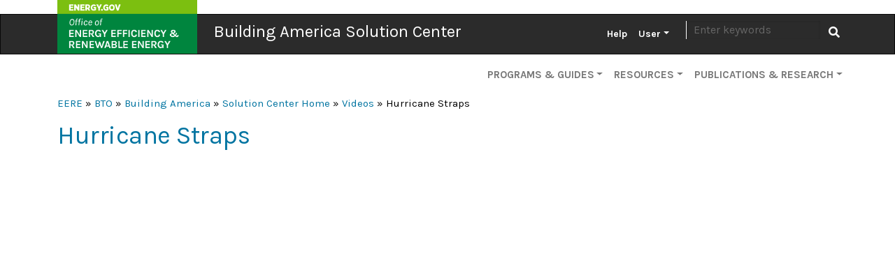

--- FILE ---
content_type: text/html; charset=UTF-8
request_url: https://basc.pnnl.gov/videos/hurricane-straps
body_size: 33248
content:
<!DOCTYPE html>
<html lang="en" dir="ltr">
  <head>
    <meta charset="utf-8" />
<noscript><style>form.antibot * :not(.antibot-message) { display: none !important; }</style>
</noscript><meta name="description" content="Video showing how to create a continuous load path using hurricane straps and anchor bolts to comply with FLASH Strong Home practices. " />
<link rel="canonical" href="https://basc.pnnl.gov/videos/hurricane-straps" />
<meta name="google-site-verification" content="uLohvPG063p8BuiE-BjvVFRgaf4_B-sIxFNYDDYEbEI" />
<meta name="Generator" content="Drupal 9 (https://www.drupal.org)" />
<meta name="MobileOptimized" content="width" />
<meta name="HandheldFriendly" content="true" />
<meta name="viewport" content="width=device-width, initial-scale=1, shrink-to-fit=no" />
<meta http-equiv="x-ua-compatible" content="ie=edge" />
<link rel="icon" href="/themes/custom/eere/favicon.ico" type="image/vnd.microsoft.icon" />

    <title>Hurricane Straps | Building America Solution Center</title>
    <link rel="stylesheet" media="all" href="/core/assets/vendor/jquery.ui/themes/base/core.css?t8ygdg" />
<link rel="stylesheet" media="all" href="/core/assets/vendor/jquery.ui/themes/base/controlgroup.css?t8ygdg" />
<link rel="stylesheet" media="all" href="/core/assets/vendor/jquery.ui/themes/base/checkboxradio.css?t8ygdg" />
<link rel="stylesheet" media="all" href="/core/assets/vendor/jquery.ui/themes/base/resizable.css?t8ygdg" />
<link rel="stylesheet" media="all" href="/core/assets/vendor/jquery.ui/themes/base/button.css?t8ygdg" />
<link rel="stylesheet" media="all" href="/core/assets/vendor/jquery.ui/themes/base/dialog.css?t8ygdg" />
<link rel="stylesheet" media="all" href="/core/modules/system/css/components/ajax-progress.module.css?t8ygdg" />
<link rel="stylesheet" media="all" href="/core/modules/system/css/components/align.module.css?t8ygdg" />
<link rel="stylesheet" media="all" href="/core/modules/system/css/components/autocomplete-loading.module.css?t8ygdg" />
<link rel="stylesheet" media="all" href="/core/modules/system/css/components/fieldgroup.module.css?t8ygdg" />
<link rel="stylesheet" media="all" href="/core/modules/system/css/components/container-inline.module.css?t8ygdg" />
<link rel="stylesheet" media="all" href="/core/modules/system/css/components/clearfix.module.css?t8ygdg" />
<link rel="stylesheet" media="all" href="/core/modules/system/css/components/details.module.css?t8ygdg" />
<link rel="stylesheet" media="all" href="/core/modules/system/css/components/hidden.module.css?t8ygdg" />
<link rel="stylesheet" media="all" href="/core/modules/system/css/components/item-list.module.css?t8ygdg" />
<link rel="stylesheet" media="all" href="/core/modules/system/css/components/js.module.css?t8ygdg" />
<link rel="stylesheet" media="all" href="/core/modules/system/css/components/nowrap.module.css?t8ygdg" />
<link rel="stylesheet" media="all" href="/core/modules/system/css/components/position-container.module.css?t8ygdg" />
<link rel="stylesheet" media="all" href="/core/modules/system/css/components/progress.module.css?t8ygdg" />
<link rel="stylesheet" media="all" href="/core/modules/system/css/components/reset-appearance.module.css?t8ygdg" />
<link rel="stylesheet" media="all" href="/core/modules/system/css/components/resize.module.css?t8ygdg" />
<link rel="stylesheet" media="all" href="/core/modules/system/css/components/sticky-header.module.css?t8ygdg" />
<link rel="stylesheet" media="all" href="/core/modules/system/css/components/system-status-counter.css?t8ygdg" />
<link rel="stylesheet" media="all" href="/core/modules/system/css/components/system-status-report-counters.css?t8ygdg" />
<link rel="stylesheet" media="all" href="/core/modules/system/css/components/system-status-report-general-info.css?t8ygdg" />
<link rel="stylesheet" media="all" href="/core/modules/system/css/components/tabledrag.module.css?t8ygdg" />
<link rel="stylesheet" media="all" href="/core/modules/system/css/components/tablesort.module.css?t8ygdg" />
<link rel="stylesheet" media="all" href="/core/modules/system/css/components/tree-child.module.css?t8ygdg" />
<link rel="stylesheet" media="all" href="/core/modules/ckeditor5/css/ckeditor5.dialog.fix.css?t8ygdg" />
<link rel="stylesheet" media="all" href="/modules/contrib/video_embed_field/css/video_embed_field.responsive-video.css?t8ygdg" />
<link rel="stylesheet" media="all" href="/core/assets/vendor/jquery.ui/themes/base/theme.css?t8ygdg" />
<link rel="stylesheet" media="all" href="/modules/contrib/collapsiblock/theme/dist/css/collapsiblock.min.css?t8ygdg" />
<link rel="stylesheet" media="all" href="/themes/contrib/bootstrap_barrio/css/components/variables.css?t8ygdg" />
<link rel="stylesheet" media="all" href="/themes/contrib/bootstrap_barrio/css/components/user.css?t8ygdg" />
<link rel="stylesheet" media="all" href="/themes/contrib/bootstrap_barrio/css/components/progress.css?t8ygdg" />
<link rel="stylesheet" media="all" href="//fonts.googleapis.com/css?family=Karla:400,400i,700,700i" />
<link rel="stylesheet" media="all" href="/libraries/bootstrap/dist/css/bootstrap.min.css?t8ygdg" />
<link rel="stylesheet" media="all" href="/themes/custom/eere/css/app.min.css?t8ygdg" />
<link rel="stylesheet" media="all" href="/themes/contrib/bootstrap_barrio/css/components/affix.css?t8ygdg" />
<link rel="stylesheet" media="all" href="/themes/contrib/bootstrap_barrio/css/components/book.css?t8ygdg" />
<link rel="stylesheet" media="all" href="/themes/contrib/bootstrap_barrio/css/components/contextual.css?t8ygdg" />
<link rel="stylesheet" media="all" href="/themes/contrib/bootstrap_barrio/css/components/feed-icon.css?t8ygdg" />
<link rel="stylesheet" media="all" href="/themes/contrib/bootstrap_barrio/css/components/field.css?t8ygdg" />
<link rel="stylesheet" media="all" href="/themes/contrib/bootstrap_barrio/css/components/header.css?t8ygdg" />
<link rel="stylesheet" media="all" href="/themes/contrib/bootstrap_barrio/css/components/help.css?t8ygdg" />
<link rel="stylesheet" media="all" href="/themes/contrib/bootstrap_barrio/css/components/icons.css?t8ygdg" />
<link rel="stylesheet" media="all" href="/themes/contrib/bootstrap_barrio/css/components/image-button.css?t8ygdg" />
<link rel="stylesheet" media="all" href="/themes/contrib/bootstrap_barrio/css/components/item-list.css?t8ygdg" />
<link rel="stylesheet" media="all" href="/themes/contrib/bootstrap_barrio/css/components/list-group.css?t8ygdg" />
<link rel="stylesheet" media="all" href="/themes/contrib/bootstrap_barrio/css/components/media.css?t8ygdg" />
<link rel="stylesheet" media="all" href="/themes/contrib/bootstrap_barrio/css/components/page.css?t8ygdg" />
<link rel="stylesheet" media="all" href="/themes/contrib/bootstrap_barrio/css/components/search-form.css?t8ygdg" />
<link rel="stylesheet" media="all" href="/themes/contrib/bootstrap_barrio/css/components/shortcut.css?t8ygdg" />
<link rel="stylesheet" media="all" href="/themes/contrib/bootstrap_barrio/css/components/sidebar.css?t8ygdg" />
<link rel="stylesheet" media="all" href="/themes/contrib/bootstrap_barrio/css/components/site-footer.css?t8ygdg" />
<link rel="stylesheet" media="all" href="/themes/contrib/bootstrap_barrio/css/components/skip-link.css?t8ygdg" />
<link rel="stylesheet" media="all" href="/themes/contrib/bootstrap_barrio/css/components/table.css?t8ygdg" />
<link rel="stylesheet" media="all" href="/themes/contrib/bootstrap_barrio/css/components/tabledrag.css?t8ygdg" />
<link rel="stylesheet" media="all" href="/themes/contrib/bootstrap_barrio/css/components/tableselect.css?t8ygdg" />
<link rel="stylesheet" media="all" href="/themes/contrib/bootstrap_barrio/css/components/tablesort-indicator.css?t8ygdg" />
<link rel="stylesheet" media="all" href="/themes/contrib/bootstrap_barrio/css/components/ui.widget.css?t8ygdg" />
<link rel="stylesheet" media="all" href="/themes/contrib/bootstrap_barrio/css/components/tabs.css?t8ygdg" />
<link rel="stylesheet" media="all" href="/themes/contrib/bootstrap_barrio/css/components/toolbar.css?t8ygdg" />
<link rel="stylesheet" media="all" href="/themes/contrib/bootstrap_barrio/css/components/vertical-tabs.css?t8ygdg" />
<link rel="stylesheet" media="all" href="/themes/contrib/bootstrap_barrio/css/components/views.css?t8ygdg" />
<link rel="stylesheet" media="all" href="/themes/contrib/bootstrap_barrio/css/components/ui-dialog.css?t8ygdg" />
<link rel="stylesheet" media="all" href="/themes/contrib/bootstrap_barrio/css/components/form.css?t8ygdg" />
<link rel="stylesheet" media="all" href="/themes/contrib/bootstrap_barrio/css/components/img-fluid.css?t8ygdg" />
<link rel="stylesheet" media="all" href="//use.fontawesome.com/releases/v5.13.0/css/all.css" />
<link rel="stylesheet" media="all" href="/themes/custom/eere/css/style.css?t8ygdg" />
<link rel="stylesheet" media="print" href="/themes/contrib/bootstrap_barrio/css/print.css?t8ygdg" />
<link rel="stylesheet" media="all" href="/themes/project/basc/css/style.css?t8ygdg" />
<link rel="stylesheet" media="print" href="/themes/project/basc/css/print.css?t8ygdg" />

    
  </head>
  <body class="layout-no-sidebars page-node-5901 path-node node--type-video">
    <a href="#main-content" class="visually-hidden-focusable">
      Skip to main content
    </a>
    <noscript><iframe src="https://www.googletagmanager.com/ns.html?id=GTM-KGP9Q967"
                  height="0" width="0" style="display:none;visibility:hidden"></iframe></noscript>

      <div class="dialog-off-canvas-main-canvas" data-off-canvas-main-canvas>
    <!--stopindex-->
    <header>
    <nav class="navbar navbar-dark navbar-expand-lg mb-0" id="navbar-main" id="navbar" role="banner">
      <div class="container">
        <button type="button" class="navbar-toggler" data-bs-toggle="collapse" data-bs-target="#mainnav" aria-controls="mainnav" aria-expanded="false" aria-label="Toggle navigation">
          <span class="navbar-toggler-icon"></span>
        </button>

        <div class="navbar-header">
          <span class="banner-title">
            <img src="/themes/project/basc/images/doe-eere-logo.png" alt="" usemap="#logo" class="banner-logo">
            <map name="logo">
              <area shape="rect" coords="1,1,198,20" href="https://www.energy.gov" alt="Energy.gov">
              <area shape="rect" coords="2,22,198,75" href="https://www.energy.gov/eere/office-energy-efficiency-renewable-energy" alt="Office of Energy Efficiency and Renewable Energy">
            </map>
            <a href="/" class="navbar-brand">Building America Solution Center</a>
          </span>
        </div>

                <div class="navbar-collapse collapse" id="mainnav">
          <ul class="nav navbar-nav navbar-right">
            
                        <li class="nav-item first">
                                        <a href="/help" class="nav-link" data-drupal-link-system-path="node/2">Help</a>
              </li>
                      <li class="nav-item expanded dropdown last">
                                                          <span class="dropdown-toggle nav-link" role="button" data-bs-toggle="dropdown" aria-haspopup="true" aria-expanded="false">User</span>
                  <ul class="dropdown-menu">
                                    <li class="nav-item first">
                                        <a href="/user/login" data-drupal-link-system-path="user/login">Log in</a>
              </li>
                      <li class="nav-item">
                                        <a href="/user/register" data-drupal-link-system-path="user/register">Register</a>
              </li>
                      <li class="nav-item last">
                                        <a href="/why-register" title="Log in or register to create Field Kits and Sales Worksheets." data-drupal-link-system-path="node/10">Why Register?</a>
              </li>
      
          </ul>
              </li>
      

                          <li>
                  <div class="views-exposed-form block block-views block-views-exposed-filter-blocksite-search-page" data-drupal-selector="views-exposed-form-site-search-page" id="block-exposed-search">
  
    
      <div class="content">
      
<form region="primary_menu" action="/search" method="get" id="views-exposed-form-site-search-page" accept-charset="UTF-8">
  <div class="d-flex flex-wrap">
  





  <div class="js-form-item js-form-type-textfield form-type-textfield js-form-item-keywords form-item-keywords mb-3">
          <label for="edit-keywords">Search</label>
                    <input placeholder="Enter keywords" data-drupal-selector="edit-keywords" type="text" id="edit-keywords" name="keywords" value="" size="30" maxlength="128" class="form-control" />

                      </div>
<div data-drupal-selector="edit-actions" class="form-actions js-form-wrapper form-wrapper mb-3" id="edit-actions">
<button data-drupal-selector="edit-submit-site-search" type="submit" id="edit-submit-site-search" value="Apply" class="js-form-submit form-submit btn btn-primary"><i class="fa fa-search"></i> <span class="visually-hidden">Apply</span></button>
</div>

</div>

</form>

    </div>
  </div>


              </li>
                      </ul>
        </div>
      </div>
    </nav>
            

<nav role="navigation" id="nav2" aria-labelledby="nav2menu" class="navbar navbar-expand-lg navbar-light subnav mt-lg-0">
  <div class="container">
                      <h2 class="sr-only" id="nav2menu">Secondary</h2>

          

<button type="button" class="navbar-toggler" data-bs-toggle="collapse" data-bs-target="#subnav" aria-controls="subnav" aria-expanded="false" aria-label="Toggle navigation">
  <span class="navbar-toggler-icon"></span>
</button>
<div id="subnav" class="navbar-collapse collapse">
        <ul region="secondary_menu" class="menu menu--secondary nav navbar-nav navbar-right">
                      <li class="nav-item expanded dropdown first">
                                                          <a href="" class="dropdown-toggle nav-link" role="button" data-bs-toggle="dropdown" aria-haspopup="true" aria-expanded="false">Programs &amp; Guides</a>
                        <ul region="secondary_menu" class="dropdown-menu">
                      <li class="nav-item first">
                                        <a href="/building-components" data-drupal-link-system-path="node/5737">Building Components</a>
              </li>
                      <li class="nav-item">
                                        <a href="/resource-guides" data-drupal-link-system-path="resource-guides">Guides A-Z</a>
              </li>
                      <li class="nav-item">
                                        <a href="/existing-homes" data-drupal-link-system-path="node/5736">Existing Homes</a>
              </li>
                      <li class="nav-item">
                                        <a href="/home-improvement-expert" data-drupal-link-system-path="node/7764">Home Improvement Expert™</a>
              </li>
                      <li class="nav-item">
                                        <a href="/disaster-resistance" data-drupal-link-system-path="node/5981">Disaster Resistance</a>
              </li>
                      <li class="nav-item">
                                        <a href="/checklists/zero-energy-ready-home" data-drupal-link-system-path="node/22">DOE Zero Energy Ready Home</a>
              </li>
                      <li class="nav-item">
                                        <a href="/checklists/energy-star-single-family-new-homes-version-331-revision-11" data-drupal-link-system-path="node/21">ENERGY STAR Certified Homes</a>
              </li>
                      <li class="nav-item">
                                        <a href="/checklists/epa-indoor-airplus" data-drupal-link-system-path="node/24">EPA Indoor AirPlus</a>
              </li>
                      <li class="nav-item last">
                                        <a href="/checklists/epa-watersense" data-drupal-link-system-path="node/20">EPA WaterSense®</a>
              </li>
        </ul>
  
              </li>
                      <li class="nav-item expanded dropdown">
                                                          <a href="" class="dropdown-toggle nav-link" role="button" data-bs-toggle="dropdown" aria-haspopup="true" aria-expanded="false">Resources</a>
                        <ul region="secondary_menu" class="dropdown-menu">
                      <li class="nav-item first">
                                        <a href="/building-assemblies" data-drupal-link-system-path="node/10695">2021 IECC Assemblies</a>
              </li>
                      <li class="nav-item">
                                        <a href="/cad-files" data-drupal-link-system-path="cad-files">CAD Files</a>
              </li>
                      <li class="nav-item">
                                        <a href="/case-studies" data-drupal-link-system-path="case-studies">Case Studies</a>
              </li>
                      <li class="nav-item">
                                        <a href="/code-compliance" data-drupal-link-system-path="code-compliance">Code Briefs</a>
              </li>
                      <li class="nav-item">
                                        <a href="/images" data-drupal-link-system-path="images">Image Gallery</a>
              </li>
                      <li class="nav-item">
                                        <a href="/presentations" data-drupal-link-system-path="presentations">Presentations</a>
              </li>
                      <li class="nav-item">
                                        <a href="/sales-tool" data-drupal-link-system-path="node/5735">Sales Tool</a>
              </li>
                      <li class="nav-item last">
                                        <a href="/videos" data-drupal-link-system-path="videos">Videos</a>
              </li>
        </ul>
  
              </li>
                      <li class="nav-item expanded dropdown last">
                                                          <a href="" class="dropdown-toggle nav-link" role="button" data-bs-toggle="dropdown" aria-haspopup="true" aria-expanded="false">Publications &amp; Research</a>
                        <ul region="secondary_menu" class="dropdown-menu">
                      <li class="nav-item first">
                                        <a href="/library" data-drupal-link-system-path="library">Library</a>
              </li>
                      <li class="nav-item">
                                        <a href="/research-tracker" data-drupal-link-system-path="research-tracker">Research Tracker</a>
              </li>
                      <li class="nav-item">
                                        <a href="/building-science-education" data-drupal-link-system-path="node/3">Building Science Education</a>
              </li>
                      <li class="nav-item last">
                                        <a href="https://bsa.ornl.gov/">Building Science Advisor</a>
              </li>
        </ul>
  
              </li>
        </ul>
  
</div>

      </div>
</nav>


      </header>

  <div class="container">
      <div id="block-basc-breadcrumbs" class="block block-system block-system-breadcrumb-block">
  
    
      <div class="content">
        <div class="breadcrumbs">
    <a href="https://www.energy.gov/eere/office-energy-efficiency-renewable-energy">EERE</a> » 
    <a href="https://www.energy.gov/eere/buildings/building-technologies-office">BTO</a> » 
    <a href="https://www.energy.gov/eere/building-america">Building America</a> » 
                      <a href="/">Solution Center Home</a>
                 »                       <a href="/videos">Videos</a>
                 »                       Hurricane Straps
                      </div>

    </div>
  </div>
<div id="block-basc-page-title" class="block block-core block-page-title-block">
  
    
      <div class="content">
        <h1><span class="field field--name-title field--type-string field--label-hidden">Hurricane Straps</span>
</h1>

    </div>
  </div>


  </div>
<!--startindex-->


  <div role="main" class="main-container container js-quickedit-main-content">
    <div class="row">

            
            
                  <section class="main-content col order-md-2 col-md-12" id="content" role="main">

                                      <div class="highlighted">  <div data-drupal-messages-fallback class="hidden"></div>

</div>
                  
                          <a id="main-content"></a>
            <div id="block-basc-content" class="block block-system block-system-main-block">
  
    
      <div class="content">
      <article data-history-node-id="5901" role="article" class="node video full clearfix">

  
    

  
  <div class="content">
    
  <div class="field field--name-field-video-url field--type-video-embed-field field--label-visually_hidden">
    <div class="field__label visually-hidden">Video URL</div>
              <div class="field__item"><div class="video-embed-field-provider-youtube video-embed-field-responsive-video"><iframe width="854" height="480" frameborder="0" allowfullscreen="allowfullscreen" src="https://www.youtube.com/embed/JbGCxFN7nfM?autoplay=0&amp;start=0&amp;rel=0"></iframe>
</div>
</div>
          </div>

  <div class="field field--name-field-link field--type-link field--label-visually_hidden">
    <div class="field__label visually-hidden">Link</div>
              <div class="field__item"><a href="https://youtube.com/watch?v=JbGCxFN7nfM">Hurricane Straps</a></div>
          </div>

  <div class="field field--name-field-publication-date field--type-datetime field--label-inline">
    <div class="field__label">Publication Date</div>
              <div class="field__item"><time datetime="2018-09-01T12:00:00Z" class="datetime">2018-09</time>
</div>
          </div>

  <div class="clearfix text-formatted field field--name-body field--type-text-with-summary field--label-visually_hidden">
    <div class="field__label visually-hidden">Description</div>
              <div class="field__item"><p>Video showing how to create a continuous load path using hurricane straps and anchor bolts to comply with FLASH Strong Home practices. </p></div>
          </div>

  </div>

</article>

    </div>
  </div>


              </section>
    </div>
  </div>

<!--stopindex-->
  <footer class="footer-site">
    <div class="programbar" style="background-color: #666; color: #fff;">
      <div class="container">
        
                  Building America Solution Center is a resource of the U.S. Department of Energy's Building Technologies Office.<br>
                      <a href="/contact" data-drupal-link-system-path="contact">Contact</a> |
  
                  <a href="https://www.energy.gov/eere/buildings/building-technologies-office">Building Technologies Office</a>
              </div>
    </div>

    <div class="footer-top">
      <div class="container">
        <div class="row">
          <div class="col-md-3">
            <p class="office">OFFICE of<br>
              ENERGY EFFICIENCY AND RENEWABLE ENERGY</p>
            <p>Forrestal Building<br>
              1000 Independence Ave. SW<br>Washington DC 20585</p>
            <div class="energy-social-widget">
              <a href="https://www.facebook.com/eeregov" aria-label="Link to Facebook" title="Link to Facebook"><i class="fab fa-facebook-f fa-lg circle-icon" aria-hidden="true"></i><span class="sr-only">Link to Facebook</span></a>
              <a href="https://twitter.com/eeregov" aria-label="Link to X (Formerly Twitter)" title="Link to X (Formerly Twitter)"><i class="fab fa-twitter fa-lg circle-icon" aria-hidden="true"></i><span class="sr-only">Link to X (Formerly Twitter)</span></a>
              <a href="https://www.youtube.com/user/USdepartmentofenergy" aria-label="Link to Youtube" title="Link to Youtube"><i class="fab fa-youtube fa-lg circle-icon" aria-hidden="true"></i><span class="sr-only">Link to Youtube</span></a>
              <a href=" https://www.linkedin.com/showcase/10310263/" aria-label="Link to Linkedin" title="Link to Linkedin"><i class="fab fa-linkedin-in fa-lg circle-icon" aria-hidden="true"></i><span class="sr-only">Link to Linkedin</span></a>
            </div>
            <p class="small">An office of</p>
            <a href="https://www.energy.gov">
              <img src="/themes/project/basc/images/doe_horizontal_stacked_white.svg" alt="Energy.Gov" class="site-name">
            </a>
          </div>
          <div class="col-md-3">
            <p class="footer-header"><a href="https://www.energy.gov/eere/about-office-energy-efficiency-and-renewable-energy">About EERE</a></p>
            <p><a href="https://www.energy.gov/jobs/jobs">Careers and Internships</a></p>
            <p><a href="https://www.energy.gov/eere/office-energy-efficiency-renewable-energy">EERE Home</a></p>
            <p><a href="https://www1.eere.energy.gov/library/default.aspx">Publications Library</a></p>
            <p><a href="https://www.energy.gov/eere/about-us/office-energy-efficiency-and-renewable-energy-contacts">Contact EERE</a></p>
          </div>
          <div class="col-md-3">
            <p class="footer-header"><a href="https://www.energy.gov/">Energy.gov Resources</a></p>
            <p><a href="https://www.energy.gov/budget-performance">Budget &amp; Performance</a></p>
            <p><a href="https://www.directives.doe.gov">Directives, Delegations &amp; Requirements</a></p>
            <p><a href="https://www.energy.gov/management/office-management/operational-management/freedom-information-act">Freedom of Information Act (FOIA)</a></p>
            <p><a href="https://www.energy.gov/ig/office-inspector-general">Inspector General</a></p>
            <p><a href="https://www.energy.gov/cio/office-chief-information-officer/services/guidance/privacy-program">Privacy Program</a></p>
          </div>
          <div class="col-md-3">
            <p class="footer-header"><a href="https://www.energy.gov/">Federal Government</a></p>
            <p><a href="https://www.usa.gov">USA.gov</a></p>
            <p><a href="https://www.whitehouse.gov">The White House</a></p>
            <p><a href="https://www.vote.gov">Vote.gov</a></p>
          </div>
        </div>
      </div>
    </div>

    <div class="footer-bottom">
      <div class="container">
        <ul class="menu">
          <li><a href="https://www.energy.gov/open-government">Open Gov</a></li>
          <li><a href="https://www.energy.gov/cio/office-chief-information-officer/services/assistive-technology/accessibility-standard-statement">Accessibility</a></li>
          <li><a href="https://www.energy.gov/about-us/web-policies/privacy">Privacy</a></li>
          <li><a href="https://www.energy.gov/cio/department-energy-information-quality-guidelines">Information Quality</a></li>
          <li><a href="https://www.energy.gov/about-us/web-policies">Web Policies</a></li>
          <li><a href="https://www.energy.gov/vulnerability-disclosure-policy">Vulnerability Disclosure Policy</a></li>
          <li><a href="https://www.energy.gov/whistleblower-protection-and-nondisclosure-agreements">Whistleblower Protection</a></li>
        </ul>
      </div>
    </div>
  </footer>
<!--startindex-->

  </div>

    
    <script type="application/json" data-drupal-selector="drupal-settings-json">{"path":{"baseUrl":"\/","scriptPath":null,"pathPrefix":"","currentPath":"node\/5901","currentPathIsAdmin":false,"isFront":false,"currentLanguage":"en"},"pluralDelimiter":"\u0003","suppressDeprecationErrors":true,"ajaxPageState":{"libraries":"basc\/gallery,basc\/global-styling,basc\/printpdf,bootstrap_barrio\/fontawesome,bootstrap_barrio\/form,bootstrap_barrio\/global-styling,bootstrap_barrio\/image_fluid,collapsiblock\/core,eere\/app-template,eere\/global-css,eere\/global-js,google_tag\/gtag,google_tag\/gtag.ajax,google_tag\/gtm,system\/base,video_embed_field\/responsive-video","theme":"basc","theme_token":null},"ajaxTrustedUrl":{"\/search":true},"gtm":{"tagId":null,"settings":{"data_layer":"dataLayer","include_classes":false,"allowlist_classes":"","blocklist_classes":"","include_environment":false,"environment_id":"","environment_token":""},"tagIds":["GTM-KGP9Q967"]},"gtag":{"tagId":"","consentMode":false,"otherIds":[],"events":[],"additionalConfigInfo":[]},"collapsiblock":{"active_pages":true,"slide_speed":200,"cookie_lifetime":null},"user":{"uid":0,"permissionsHash":"f54ef30f15bd59d74cf4bada9927e264b3a2f630c983fa6e05230420afb303f2"}}</script>
<script src="/core/assets/vendor/jquery/jquery.min.js?v=3.6.3"></script>
<script src="/core/misc/polyfills/element.matches.js?v=9.5.11"></script>
<script src="/core/misc/polyfills/nodelist.foreach.js?v=9.5.11"></script>
<script src="/core/misc/polyfills/object.assign.js?v=9.5.11"></script>
<script src="/core/assets/vendor/css-escape/css.escape.js?v=1.5.1"></script>
<script src="/core/assets/vendor/es6-promise/es6-promise.auto.min.js?v=4.2.8"></script>
<script src="/core/assets/vendor/once/once.min.js?v=1.0.1"></script>
<script src="/core/assets/vendor/jquery-once/jquery.once.min.js?v=9.5.11"></script>
<script src="/core/misc/drupalSettingsLoader.js?v=9.5.11"></script>
<script src="/core/misc/drupal.js?v=9.5.11"></script>
<script src="/core/misc/drupal.init.js?v=9.5.11"></script>
<script src="/core/misc/debounce.js?v=9.5.11"></script>
<script src="/core/assets/vendor/jquery.ui/ui/version-min.js?v=9.5.11"></script>
<script src="/core/assets/vendor/jquery.ui/ui/data-min.js?v=9.5.11"></script>
<script src="/core/assets/vendor/jquery.ui/ui/disable-selection-min.js?v=9.5.11"></script>
<script src="/core/assets/vendor/jquery.ui/ui/form-min.js?v=9.5.11"></script>
<script src="/core/assets/vendor/jquery.ui/ui/jquery-patch-min.js?v=9.5.11"></script>
<script src="/core/assets/vendor/jquery.ui/ui/scroll-parent-min.js?v=9.5.11"></script>
<script src="/core/assets/vendor/jquery.ui/ui/unique-id-min.js?v=9.5.11"></script>
<script src="/core/assets/vendor/jquery.ui/ui/focusable-min.js?v=9.5.11"></script>
<script src="/core/assets/vendor/jquery.ui/ui/ie-min.js?v=9.5.11"></script>
<script src="/core/assets/vendor/jquery.ui/ui/keycode-min.js?v=9.5.11"></script>
<script src="/core/assets/vendor/jquery.ui/ui/plugin-min.js?v=9.5.11"></script>
<script src="/core/assets/vendor/jquery.ui/ui/safe-active-element-min.js?v=9.5.11"></script>
<script src="/core/assets/vendor/jquery.ui/ui/safe-blur-min.js?v=9.5.11"></script>
<script src="/core/assets/vendor/jquery.ui/ui/widget-min.js?v=9.5.11"></script>
<script src="/core/assets/vendor/jquery.ui/ui/widgets/controlgroup-min.js?v=9.5.11"></script>
<script src="/core/assets/vendor/jquery.ui/ui/form-reset-mixin-min.js?v=9.5.11"></script>
<script src="/core/assets/vendor/jquery.ui/ui/labels-min.js?v=9.5.11"></script>
<script src="/core/assets/vendor/jquery.ui/ui/widgets/mouse-min.js?v=9.5.11"></script>
<script src="/core/assets/vendor/jquery.ui/ui/widgets/checkboxradio-min.js?v=9.5.11"></script>
<script src="/core/assets/vendor/jquery.ui/ui/widgets/draggable-min.js?v=9.5.11"></script>
<script src="/core/assets/vendor/jquery.ui/ui/widgets/resizable-min.js?v=9.5.11"></script>
<script src="/core/assets/vendor/jquery.ui/ui/widgets/button-min.js?v=9.5.11"></script>
<script src="/core/assets/vendor/jquery.ui/ui/widgets/dialog-min.js?v=9.5.11"></script>
<script src="/core/assets/vendor/tabbable/index.umd.min.js?v=5.3.3"></script>
<script src="/libraries/bootstrap/dist/js/bootstrap.bundle.min.js?t8ygdg"></script>
<script src="//kit.fontawesome.com/36ddb5b453.js"></script>
<script src="/themes/custom/eere/js/index.js?t8ygdg"></script>
<script src="/themes/contrib/bootstrap_barrio/js/barrio.js?v=9.5.11"></script>
<script src="/core/misc/progress.js?v=9.5.11"></script>
<script src="/core/misc/jquery.once.bc.js?v=9.5.11"></script>
<script src="/core/assets/vendor/loadjs/loadjs.min.js?v=4.2.0"></script>
<script src="/core/misc/ajax.js?v=9.5.11"></script>
<script src="/core/misc/displace.js?v=9.5.11"></script>
<script src="/core/misc/jquery.tabbable.shim.js?v=9.5.11"></script>
<script src="/core/misc/position.js?v=9.5.11"></script>
<script src="/core/misc/dialog/dialog.js?v=9.5.11"></script>
<script src="/core/misc/dialog/dialog.position.js?v=9.5.11"></script>
<script src="/core/misc/dialog/dialog.jquery-ui.js?v=9.5.11"></script>
<script src="/core/modules/ckeditor5/js/ckeditor5.dialog.fix.js?v=9.5.11"></script>
<script src="/core/misc/dialog/dialog.ajax.js?v=9.5.11"></script>
<script src="/themes/project/basc/js/index.js?t8ygdg"></script>
<script src="/themes/project/basc/js/gallery.js?t8ygdg"></script>
<script src="/modules/contrib/google_tag/js/gtm.js?t8ygdg"></script>
<script src="/modules/contrib/google_tag/js/gtag.js?t8ygdg"></script>
<script src="/modules/contrib/google_tag/js/gtag.ajax.js?t8ygdg"></script>
<script src="/core/assets/vendor/js-cookie/js.cookie.min.js?v=3.0.1"></script>
<script src="https://unpkg.com/slide-element@2.3.1/dist/index.umd.js"></script>
<script src="/modules/contrib/collapsiblock/theme/dist/js/collapsiblock.min.js?t8ygdg"></script>

  </body>
</html>


--- FILE ---
content_type: application/javascript
request_url: https://basc.pnnl.gov/themes/project/basc/js/gallery.js?t8ygdg
body_size: 1376
content:
/**
 * @file
 * Contains custom Colorbox gallery behavior for loading node data.
 */

(function ($) {

  'use strict';

  // Initialize variable for the last opened colorbox figure.
  var previousCbox = null;

  // When the colorbox begins loading content...
  $(document).once('bind_cbox_load').bind('cbox_load', function () {
    // If there was another colorbox open, move its content back to the view.
    if (previousCbox) {
      var previousContent = $('#cboxTitle').find('> .content');
      $(previousCbox).append(previousContent);
    }
  });

  // When the colorbox has completed loading...
  $(document).once('bind_cbox_complete').bind('cbox_complete', function () {
    $('#cboxTitle').empty();
    // Retrieve the (hidden) details, tracking where they were placed.
    previousCbox = $.colorbox.element().closest('figure');
    var details = previousCbox.find('> .content');
    if (details.length > 0) {
      // Populate the colorbox caption with the details.
      $('#cboxTitle').append(details);
    }
  });

  // When the colorbox is closing...
  $(document).once('bind_cbox_cleanup').bind('cbox_cleanup', function () {
    if (previousCbox) {
      // Move colorbox content back to the view.
      var previousContent = $('#cboxTitle').find('> .content');
      $(previousCbox).append(previousContent);
      previousCbox = null;
    }
  });

})(jQuery);
